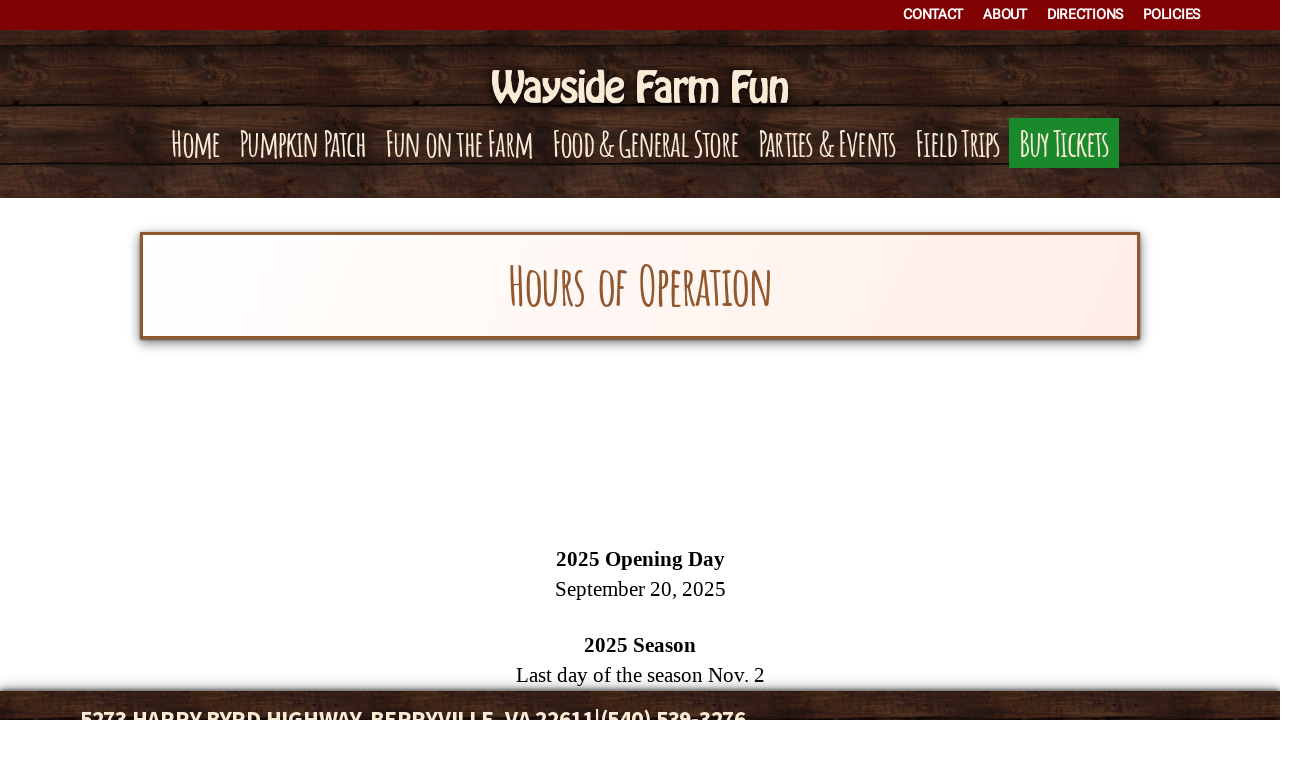

--- FILE ---
content_type: text/css
request_url: https://waysidefarmfun.com/wp-content/themes/twentytwenty-child/style.css?ver=1.0
body_size: 3309
content:
/*
Theme Name: Twenty Twenty Child
Author: the WordPress team/Farm Web Design
Description: Wayside Farm Fun Theme
Version: 1.0
License: GNU General Public License v2 or later
License URI: http://www.gnu.org/licenses/gpl-2.0.html
Text Domain: twentytwentychild
Template: twentytwenty
*/ @import url('https://fonts.googleapis.com/css2?family=Amatic+SC:wght@700&family=Source+Sans+Pro:ital,wght@0,400;0,900;1,400;1,900&family=Sue+Ellen+Francisco&display=swap');
body {
  font-family: 'Source Sans Pro', sans-serif;
}
/*.header-titles-wrapper {
  position: absolute;
  left: calc(50% - 150px);
  top: -5px;
  width: 300px;
  padding: 0;
  margin: 0;
}
body:not(.enable-search-modal) .site-logo img {
  margin: 0;
  width: 300px;
  height: 104px !important;
  max-height: none;
}
.header-inner.section-inner.mainbar {
  padding-top: 80px;
  padding-bottom: 10px;
}*/
.header-titles-wrapper {
  position: absolute;
  left: calc(50% - 200px);
  top: 40px;
  width: 400px;
  padding: 0;
  margin: 0;
  f
}
body:not(.enable-search-modal) .site-logo img {
  margin: 0 auto;
  width: 400px;
  height: auto !important;
  max-height: none;
  max-width: 80%;
}
.header-titles .site-logo {
  margin: 0;
}
.header-titles {
  margin: 0;
}
.header-titles .site-description {
  display: none;
}
.mobileonly {
  display: none !important;
}
#site-header {
  background: url(/wp-content/uploads/2020/08/WoodBackground2-scaled.jpg) top center;
  background-size: 400px auto;
}
.header-inner.section-inner.mainbar {
  padding-top: 80px;
  padding-bottom: 10px;
}
.gingham {
  width: 100%;
  background: url(/wp-content/uploads/2020/08/GinghamVector.gif) center 0px;
  background-size: 135px;
  height: 0px;
  /*height:40px;*/
  /*Outer Shadow*/
  -webkit-box-shadow: 0 2px 4px rgba(0, 0, 0, 0.45), 0 3px 12px rgba(0, 0, 0, 0.35), inset 0 7px 9px -7px rgba(0, 0, 0, 0.4), inset 0 7px 2px -7px rgba(0, 0, 0, 0.9), inset 0 7px 12px -7px rgba(0, 0, 0, 0.9), inset 0 7px 12px -7px rgba(0, 0, 0, 0.9), inset 0 7px 12px -7px rgba(0, 0, 0, 0.9);
  -moz-box-shadow: 0 2px 4px rgba(0, 0, 0, 0.45), 0 3px 12px rgba(0, 0, 0, 0.35), inset 0 7px 9px -7px rgba(0, 0, 0, 0.4), inset 0 7px 2px -7px rgba(0, 0, 0, 0.9), inset 0 7px 12px -7px rgba(0, 0, 0, 0.9), inset 0 7px 12px -7px rgba(0, 0, 0, 0.9), inset 0 7px 12px -7px rgba(0, 0, 0, 0.9);
  box-shadow: 0 2px 4px rgba(0, 0, 0, 0.45), 0 3px 12px rgba(0, 0, 0, 0.35), inset 0 7px 9px -7px rgba(0, 0, 0, 0.4), inset 0 7px 2px -7px rgba(0, 0, 0, 0.9), inset 0 7px 12px -7px rgba(0, 0, 0, 0.9), inset 0 7px 12px -7px rgba(0, 0, 0, 0.9), inset 0 7px 12px -7px rgba(0, 0, 0, 0.9);
}
/*-----Top Menu ------*/
.topmenushell {
  background: #800203;
  height: 30px;
  box-shadow: inset 0 -7px 9px -7px rgba(0, 0, 0, 0.4), inset 0 -7px 3px -7px rgba(0, 0, 0, 0.8);
}
.topmenu {
  position: relative;
  padding-top: 0;
  padding-bottom: 0;
}
.topmenu li {
  float: right;
  list-style: none;
  margin: 0;
  transition: width .5s;
  -webkit-transition: all .5s;
}
.topmenu a {
  color: #FFF;
  font-weight: bold;
  text-transform: uppercase;
  font-size: .8em;
  padding: 0 0 5px 1rem;
}
.topmenu a:hover {
  color: rgba(146, 146, 146, 1.00);
}
.uppermenuwrapper {
  width: 100%;
}
.uppermenuwrapper ul, ol {
  margin-bottom: 0;
}
/*-----Primary Menu ------*/
body:not(.overlay-header) .primary-menu > li > a {
  font-family: 'Amatic SC', cursive;
  color: antiquewhite !important;
  font-size: 2em;
  font-weight: bold;
  letter-spacing: -2px;
  word-spacing: 5px;
  padding: 0.4rem 1rem;
  margin: .25rem;
}
.header-navigation-wrapper {
  align-items: center;
  display: block;
  margin: 0 auto;
}
.primary-menu a {
  transition: width .3s;
  -webkit-transition: all .3s;
}
body:not(.overlay-header) .primary-menu > li > a:hover, .primary-menu a:hover, .primary-menu a:focus, .primary-menu .current_page_ancestor {
  text-decoration: none;
  color: rgba(255, 199, 0, 1.00) !important;
}
.primary-menu li.current-menu-item > a, .primary-menu li.current-menu-item > .link-icon-wrapper > a, .modal-menu a:focus, .modal-menu a:hover, .modal-menu li.current-menu-item > .ancestor-wrapper > a, .modal-menu li.current_page_ancestor > .ancestor-wrapper > a {
  text-decoration: none;
}
.primary-menu > li {
  margin: 0;
}
.buyticketsmenu a {
  background: #19892c;
}
body:not(.overlay-header) .primary-menu > li.buyticketsmenu a:hover {
  color: #fff !important;
  -webkit-box-shadow:
    0 1px 10px rgba(0, 0, 0, 0.85) inset, inset 0 7px 9px -7px rgba(0, 0, 0, 0.4);
  -moz-box-shadow:
    0 1px 10px rgba(0, 0, 0, 0.85) inset, inset 0 7px 9px -7px rgba(0, 0, 0, 0.4);
  box-shadow:
    0 1px 10px rgba(0, 0, 0, 0.85) inset, inset 0 7px 9px -7px rgba(0, 0, 0, 0.4);
}
/*-----Page Styles ------*/
h1, .heading-size-1, h2, .heading-size-2, h3, .heading-size-3 {
  margin: 3rem auto 3rem;
}
h1 {
  z-index: 2;
  top: -46px;
  position: relative;
  font-family: 'Amatic SC', cursive;
  text-align: center !important;
  color: #91572e !important;
  font-size: 3em;
  letter-spacing: -2px;
  word-spacing: 5px;
  border: 3px solid;
  padding: 20px 20px !important;
  display: inline-block;
  background-image: linear-gradient(115deg, #FFF, #ffeee7);
  background-size: cover;
  background-color: antiquewhite;
  -webkit-box-shadow: 0 3px 10px rgba(0, 0, 0, 0.35), 0 4px 12px rgba(0, 0, 0, 0.25), 0 1px 2px rgba(0, 0, 0, 0.5);
  -moz-box-shadow: 0 3px 10px rgba(0, 0, 0, 0.35), 0 4px 12px rgba(0, 0, 0, 0.25), 0 1px 2px rgba(0, 0, 0, 0.5);
  box-shadow: 0 3px 10px rgba(0, 0, 0, 0.35), 0 4px 12px rgba(0, 0, 0, 0.25), 0 1px 2px rgba(0, 0, 0, 0.5);
}
.home h1 {
  padding: 10px 20px 0px !important;
}
h2 {
  font-family: 'Amatic SC', cursive;
  color: #653819;
  font-size: 2.5em;
  letter-spacing: .5px;
  letter-spacing: -2px;
  word-spacing: 5px;
}
h3 {
  font-family: 'Source Sans Pro', sans-serif;
  color: #00792b;
  font-size: 1.4em;
  letter-spacing: .5px;
}
h4 {
  font-family: 'Sue Ellen Francisco', cursive;
  background-color: #00792b !important;
  color: #fff !important;
  display: block;
  text-align: center;
  padding: 20px 0 !important;
  margin: 20px 0 !important;
  font-size: 1.4em;
  letter-spacing: .5px;
  /*Outer Shadow*/
  -webkit-box-shadow: 0 2px 4px rgba(0, 0, 0, 0.45), 0 3px 12px rgba(0, 0, 0, 0.35);
  -moz-box-shadow: 0 2px 4px rgba(0, 0, 0, 0.45), 0 3px 12px rgba(0, 0, 0, 0.35);
  box-shadow: 0 2px 4px rgba(0, 0, 0, 0.45), 0 3px 12px rgba(0, 0, 0, 0.35);
  text-shadow: 0px 2px 3px rgba(0, 0, 0, 0.4), 0px 8px 13px rgba(0, 0, 0, 0.1), 0px 18px 23px rgba(0, 0, 0, 0.1);
}
h5 {
  font-size: .9em;
  margin: 5px;
  padding: 0;
  font-family: 'Source Sans Pro', sans-serif;
  font-weight: 100;
}
h5 em {
  padding: 0;
}
.subhead {
  font-size: .8em;
  opacity: .85;
  top: -10px;
  position: relative;
}
.header1box {
  text-align: center;
  padding: 7px;
  display: inline-block;
  position: relative;
  z-index: 2;
  top: -20px;
  margin: -7px auto 20px;
  background-image: linear-gradient(115deg, #FFF, #ffeee7);
  background-size: cover;
  background-color: antiquewhite;
  /*Outer Shadow*/
  -webkit-box-shadow: 0 3px 10px rgba(0, 0, 0, 0.35), 0 4px 12px rgba(0, 0, 0, 0.25), 0 1px 2px rgba(0, 0, 0, 0.5);
  -moz-box-shadow: 0 3px 10px rgba(0, 0, 0, 0.35), 0 4px 12px rgba(0, 0, 0, 0.25), 0 1px 2px rgba(0, 0, 0, 0.5);
  box-shadow: 0 3px 10px rgba(0, 0, 0, 0.35), 0 4px 12px rgba(0, 0, 0, 0.25), 0 1px 2px rgba(0, 0, 0, 0.5);
}
.ribbon {
  background: url(/wp-content/uploads/2020/08/GinghamVector.gif);
  height: 70px;
  background-size: 120px;
  width: calc(100% + 20px);
  left: -10px;
  top: -20px;
  right: -3px;
  margin: 6px -0px 0 -0px;
  position: absolute;
  -webkit-box-shadow: 0 2px 4px rgba(0, 0, 0, 0.45), 0 3px 12px rgba(0, 0, 0, 0.35), inset 0 7px 15px -7px rgba(0, 0, 0, 0.7), inset 0 7px 7px -7px rgba(0, 0, 0, 0.8);
  -moz-box-shadow: 0 2px 4px rgba(0, 0, 0, 0.45), 0 3px 12px rgba(0, 0, 0, 0.35), inset 0 7px 15px -7px rgba(0, 0, 0, 0.7), inset 0 7px 7px -7px rgba(0, 0, 0, 0.8);
  box-shadow: 0 2px 4px rgba(0, 0, 0, 0.45), 0 3px 12px rgba(0, 0, 0, 0.35);
}
a {
  text-decoration: none;
}
a.to-the-top {
  position: absolute;
  top: -35px;
  left: calc(50% - 50px);
  height: 50px;
  width: 100px;
  padding: 10px;
  font-size: .8em;
  text-align: center;
  font-weight: bold;
  text-transform: uppercase;
  color: rgba(43, 18, 2, 1.00);
  background-color: antiquewhite;
  -webkit-box-shadow: 0 -2px 4px rgba(0, 0, 0, 0.45), 0 -3px 12px rgba(0, 0, 0, 0.35), inset 0 -7px 9px -7px rgba(0, 0, 0, 0.4), inset 0 -7px 3px -7px rgba(0, 0, 0, 0.84);
  -moz-box-shadow: 0 -2px 4px rgba(0, 0, 0, 0.45), 0 -3px 12px rgba(0, 0, 0, 0.35), inset 0 -7px 9px -7px rgba(0, 0, 0, 0.4), inset 0 -7px 3px -7px rgba(0, 0, 0, 0.84);
  box-shadow: 0 -2px 4px rgba(0, 0, 0, 0.45), 0 -3px 12px rgba(0, 0, 0, 0.35), inset 0 -7px 9px -7px rgba(0, 0, 0, 0.4), inset 0 -7px 3px -7px rgba(0, 0, 0, 0.84);
  border: 50% 50% 0px 0px;
  border-radius: 50% 50% 0px 0px;
  transition: width .3s;
  -webkit-transition: all .3s;
}
.footer-top-hidden #site-footer {
  margin-top: 0;
}
#site-footer .to-the-top a:focus, #site-footer .to-the-top a:hover {
  text-decoration: none;
  padding-bottom: 10px;
  top: -45px;
  height: 60px;
}
footer {
  background: url(/wp-content/uploads/2020/08/WoodBackground2-scaled.jpg) top center;
  background-size: 400px auto;
  position: relative;
  z-index: 10;
  /*Outer Shadow*/
  -webkit-box-shadow: 0 -2px 4px rgba(0, 0, 0, 0.45), 0 -3px 12px rgba(0, 0, 0, 0.35);
  -moz-box-shadow: 0 -2px 4px rgba(0, 0, 0, 0.45), 0 -3px 12px rgba(0, 0, 0, 0.35);
  box-shadow: 0 -2px 4px rgba(0, 0, 0, 0.45), 0 -3px 12px rgba(0, 0, 0, 0.35);
}
#site-footer {
  font-size: 1.8rem;
  padding: 0;
}
footer .address, footer .phone {
  text-transform: uppercase;
  color: antiquewhite;
  font-family: 'Source Sans Pro', sans-serif !important;
  letter-spacing: .5px;
  font-weight: bold;
  text-align: center;
  width: calc(67% - 2px);
  border-right: 2px solid antiquewhite;
  float: left;
  margin: 20px 0;
  font-size: 1.3em;
}
footer .phone {
  width: 33.3%;
  border-right: 0px;
}
.borderbottom {
  border-bottom: 2px solid antiquewhite;
  margin-bottom: 40px;
}
footer .section-inner {
  position: relative;
}
.footerhours {
  background-color: antiquewhite;
  color: #653819;
  padding: 10px 15px;
  width: calc(40% - 30px);
  min-height: 198px;
  display: flex;
  justify-content: center;
  flex-direction: column;
  position: absolute;
  top: 0;
  left: 29%;
  /*Outer Shadow*/
  -webkit-box-shadow: 0 2px 4px rgba(0, 0, 0, 0.45), 0 3px 12px rgba(0, 0, 0, 0.35);
  -moz-box-shadow: 0 2px 4px rgba(0, 0, 0, 0.45), 0 3px 12px rgba(0, 0, 0, 0.35);
  box-shadow: 0 2px 4px rgba(0, 0, 0, 0.45), 0 3px 12px rgba(0, 0, 0, 0.35);
}
.footerlogo {
  color: antiquewhite;
  padding: 0px 15px;
  width: calc(35% - 30px);
  min-height: 125px;
  display: flex;
  justify-content: center;
  flex-direction: column;
  position: absolute;
  top: 0;
  right: 0;
}
.footerlogo img {
  width: 100%;
  height: auto;
}
.footerhours h2 {
  text-align: center;
  font-family: 'Source Sans Pro', sans-serif !important;
  font-size: 1.5em;
  margin: 0;
}
.footerhours p {
  line-height: 1.5;
  margin: .5em 0;
  font-size: .8em;
}
.footerbuttons {
  float: right;
  width: 25%;
  position: relative;
  top: 0;
  left: 0;
}
.footerbuttons a {
  display: block;
  width: 100%;
  text-align: center;
  padding: 15px 10px;
  font-family: 'Source Sans Pro', sans-serif !important;
  letter-spacing: .5px;
  margin-bottom: 20px;
  background-color: antiquewhite;
  color: #653819;
  float: left;
  font-weight: bold;
  text-transform: uppercase;
  text-decoration: none !important;
  /*Outer Shadow*/
  -webkit-box-shadow: 0 2px 4px rgba(0, 0, 0, 0.45), 0 3px 12px rgba(0, 0, 0, 0.35);
  -moz-box-shadow: 0 2px 4px rgba(0, 0, 0, 0.45), 0 3px 12px rgba(0, 0, 0, 0.35);
  box-shadow: 0 2px 4px rgba(0, 0, 0, 0.45), 0 3px 12px rgba(0, 0, 0, 0.35);
}
.footer-credits {
  position: relative;
  display: block;
  text-align: center;
  width: 100%;
  background: #210c04;
  margin: 1.3rem 0 0;
  padding: 10px 0;
  font-size: .8em;
  color: #faebd7;
  box-shadow: inset 0 7px 9px -7px rgba(0, 0, 0, 0.4), inset 0 7px 3px -7px rgba(0, 0, 0, 0.8);
}
.facebook, .twitter {
  position: absolute;
  width: 100px;
  top: 0;
  left: 10px;
  background: url(/wp-content/uploads/2020/08/Facebook.png) #4267b2 no-repeat center center;
  background-size: 80px auto;
  height: 40px;
  transition: width .2s;
  -webkit-transition: all .2s;
  /*Outer Shadow*/
  -webkit-box-shadow: 0 2px 4px rgba(0, 0, 0, 0.45), 0 3px 12px rgba(0, 0, 0, 0.35), inset 0 7px 9px -7px rgba(0, 0, 0, 0.4), inset 0 7px 2px -7px rgba(0, 0, 0, 0.9);
  -moz-box-shadow: 0 2px 4px rgba(0, 0, 0, 0.45), 0 3px 12px rgba(0, 0, 0, 0.35), inset 0 7px 9px -7px rgba(0, 0, 0, 0.4), inset 0 7px 2px -7px rgba(0, 0, 0, 0.9);
  box-shadow: 0 2px 4px rgba(0, 0, 0, 0.45), 0 3px 12px rgba(0, 0, 0, 0.35), inset 0 7px 9px -7px rgba(0, 0, 0, 0.4), inset 0 7px 2px -7px rgba(0, 0, 0, 0.9);
}
.twitter {
  background: url(/wp-content/uploads/2020/08/Twitter.png) #1da1f2 no-repeat center center;
  background-size: 80px auto;
  left: 115px;
}
.facebook:hover, .twitter:hover {
  height: 40px;
  padding: 0px;
  -webkit-box-shadow:
    0 1px 10px rgba(0, 0, 0, 0.85) inset, inset 0 7px 9px -7px rgba(0, 0, 0, 0.4);
  -moz-box-shadow:
    0 1px 10px rgba(0, 0, 0, 0.85) inset, inset 0 7px 9px -7px rgba(0, 0, 0, 0.4);
  box-shadow:
    0 1px 10px rgba(0, 0, 0, 0.85) inset, inset 0 7px 9px -7px rgba(0, 0, 0, 0.4);
}
.fb-icon {
  position: absolute;
  top: 0;
  left: -165px;
  height: 60px;
  background: url(https://wegmeyerfarms.com/wp-content/uploads/2020/05/FB2.png) #15316b no-repeat center center;
  background-size: 70%;
  padding: 0;
  width: 165px;
  display: flex;
  justify-content: center;
  flex-direction: column;
  text-align: center;
  transition: width .5s;
  -webkit-transition: all .5s;
  /*Outer Shadow*/
  -webkit-box-shadow: 0 2px 4px rgba(0, 0, 0, 0.45), 0 3px 12px rgba(0, 0, 0, 0.35);
  -moz-box-shadow: 0 2px 4px rgba(0, 0, 0, 0.45), 0 3px 12px rgba(0, 0, 0, 0.35);
  box-shadow: 0 2px 4px rgba(0, 0, 0, 0.45), 0 3px 12px rgba(0, 0, 0, 0.35);
}
.facebook:hover .fb-icon {
  background-size: 75%;
  width: 200px;
  left: -200px;
}
.creatorcredit {
  text-align: center;
  width: 100%;
  background: #210c04;
  font-size: .7em;
  color: #faebd7;
  margin-bottom: 0;
}
.creatorcredit a {
  color: #faebd7;
}
section {
  padding: 0rem 0;
}
/*----Home Page-----*/
.woodbackgroundsection {
  position: relative;
  background: url("/wp-content/uploads/2020/08/WoodBackgroundTopper2.jpg"), url("../../../-Images/-Structure/WoodBackgroundBottom3.jpg"), url("/wp-content/uploads/2020/08/WoodBackground2-scaled.jpg");
  background-position: top center, bottom center, top center;
  background-repeat: repeat-x, repeat-x, repeat;
  background-size: 400px auto, 800px auto, 400px auto;
}
.woodbackgroundsection .elementor-container {
  position: relative;
  z-index: 3;
}
.greenbackground {
  position: absolute;
  top: 50%;
  height: 50%;
  width: 100%;
  z-index: 1;
  background: url("/wp-content/uploads/2020/08/WoodBackgroundBottom2-scaled.jpg"), url("../../../-Images/-Structure/GreenWoodBackgroundTopper.png"), url("/wp-content/uploads/2020/08/GreenWoodBackgroundVertical-scaled.jpg");
  background-position: center calc(100% + 5px), top center, bottom center;
  background-size: 800px auto, 400px auto, 800px auto;
  background-repeat: repeat-x, repeat-x, repeat;
}
.whiteblock {
  background: #fff;
  /*Outer Shadow*/
  -webkit-box-shadow: 0 2px 4px rgba(0, 0, 0, 0.45), 0 3px 12px rgba(0, 0, 0, 0.35);
  -moz-box-shadow: 0 2px 4px rgba(0, 0, 0, 0.45), 0 3px 12px rgba(0, 0, 0, 0.35);
  box-shadow: 0 2px 4px rgba(0, 0, 0, 0.45), 0 3px 12px rgba(0, 0, 0, 0.35);
}
.ActivityHeader {
  background: url("/wp-content/uploads/2020/08/WoodBackground2-scaled.jpg") top center;
  background-size: 400px auto;
  color: #fff !important;
  font-size: 2em;
  padding-bottom: 30px;
}
/*-----FooEvents & WooCommerce--------*/
.woocommerce-breadcrumb, section.related.products {
  display: none;
}
ul.tabs.wc-tabs {
  display: none;
}
h1.product_title.entry-title {
  font-family: 'Amatic SC', cursive;
  color: #653819;
  font-size: 2em;
  letter-spacing: .5px;
  letter-spacing: -2px;
  word-spacing: 5px;
  border: 0;
  background: none;
  display: block;
  /*No Outer Shadow*/
  -webkit-box-shadow: none;
  -moz-box-shadow: none;
  box-shadow: none;
}
.fc-toolbar h2 {
  font-size: 3.5em !important;
}
.fc-event {
  font-size: 1.2em;
}
.fc-day-grid-event .fc-time {
  display: none;
}
.product_meta {
  display: none;
}
.woocommerce-tabs ul li.active a {
  color: #19892c;
  box-shadow: 0 2px 0 #19892c;
}
.fc-basic-view .fc-body .fc-row {
  min-height: 5em;
  height: auto !important;
}
.fc-view-container *, .fc-view-container *:before, .fc-view-container *:after {
  height: auto !important;
}
.fc-toolbar .fc-left {
  float: none;
}
.fc .fc-toolbar > * > * {
  float: none;
}
.fc-toolbar.fc-header-toolbar {
  display: none;
}
.fc-toolbar.fc-header-toolbar:first-child {
  display: block;
}
.fc-view-container:nth-child(4) {
  display: none;
}
table.variations {
    border: 0px !important;
    border-color: #dbdbdb00 !important;
}
@media only screen and (min-width: 0px) and (max-width: 767px) {
  footer .address, footer .phone, .footerhours, .footerlogo, .footerbuttons {
    float: none;
    width: 95%;
    margin: 10px 2.5%;
    position: relative;
    left: 0;
  }
  footer .address, footer .phone {
    font-size: .9em;
    text-align: center;
    padding: 30px 0;
    border: 0;
  }
  footer .phone {
    margin: -60px 0 0 0;
  }
  .footerlogo {
    margin-top: 20px;
  }
  body:not(.enable-search-modal) .site-logo img {
    margin: 0 auto;
    width: 400px;
    height: auto !important;
    max-height: none;
    max-width: 60%;
  }
  #site-footer .section-inner {
    display: block;
    width: 100%;
  }
  .facebook, .twitter {
    width: 50%;
    position: absolute;
    top: -30px;
    left: 0;
    height: 70px
  }
  .twitter {
    left: 50%;
  }
  .facebook:hover, .twitter:hover {
    height: 70px
  }
  .footer-credits {
    padding-top: 65px;
  }h1.product_title.entry-title {
    margin-top: 20px;
    padding-bottom: 0px !important;
    margin-bottom: 0px !important;
}.price {
    text-align: center;
    font-size: 1.2em;
}
.summary.entry-summary {
    overflow: hidden;
}.entry-content > *:not(.alignwide):not(.alignfull):not(.alignleft):not(.alignright):not(.is-style-wide) {
    margin: 10px auto;
}
}
@media only screen and (min-width: 850px) and (max-width: 1150px) {}
@media only screen and (min-width: 0px) and (max-width: 1000px) {
  h1, h2, h3, h4 {
    text-align: center;
  }
  h1 {
    font-size: 2.4em;
  }
  .uppermenuwrapper ul, ol {
    display: none;
  }
  .header-titles-wrapper {
    left: 10px;
    width: calc(100% - 10px);
  }
  body:not(.overlay-header) #site-header .toggle, body:not(.overlay-header) .toggle-inner .toggle-text {
    color: antiquewhite !important;
  }
  body:not(.overlay-header) .toggle-inner .toggle-text {
    font-size: 1em;
    font-weight: bold;
    text-transform: uppercase;
  }
  button.toggle.nav-toggle.mobile-nav-toggle {
    top: 33px;
  }
  .mobileonly {
    display: block !important;
  }
  .modal-menu a {
    color: antiquewhite !important;
  }
  .menu-modal .toggle {
    color: antiquewhite !important;
    font-weight: bold;
  }
  .menu-modal-inner {
    background-image: linear-gradient(180deg, #3e271dad, #2d1104b8), url(/wp-content/uploads/2020/08/WoodBackground2-scaled.jpg);
    background-position: top center;
    background-size: 400px auto;
  }
  .modal-menu a:focus, .modal-menu a:hover, .modal-menu li.current-menu-item > .ancestor-wrapper > a, .modal-menu li.current_page_ancestor > .ancestor-wrapper > a {
    text-decoration: none;
  }
  .modal-menu a:hover {
    background-color: rgba(255, 219, 0, 1.00);
    color: #000 !important;
  }
  .modal-menu > li > a, .modal-menu > li > .ancestor-wrapper > a {
    font-size: 2rem;
    padding: 1.5rem 1rem;
    text-align: center;
  }
  a.elementor-button-link.elementor-button {
    display: block;
  }
}
@media only screen and (min-width: 0px) and (max-width: 850px) {}
@media only screen and (min-width: 767px) and (max-width: 850px) {}
@media only screen and (min-width: 700px) and (max-width: 767px) {}
@media only screen and (min-width: 0px) and (max-width: 700px) {}

--- FILE ---
content_type: text/css
request_url: https://waysidefarmfun.com/wp-content/uploads/elementor/css/post-54.css?ver=1768962850
body_size: 66
content:
.elementor-kit-54{--e-global-color-primary:#91572E;--e-global-color-secondary:#54595F;--e-global-color-text:#5D5D5D;--e-global-color-accent:#0E6F39;--e-global-color-9a084f6:#6EC1E4;--e-global-color-718c5a50:#7A7A7A;--e-global-color-4bf0dd60:#61CE70;--e-global-color-69065e3f:#4054B2;--e-global-color-129f56eb:#23A455;--e-global-color-7ae2580d:#000;--e-global-color-2d8492f8:#FFF;--e-global-color-5469333:#FAEBD7;--e-global-color-1aa7d41:#653819;--e-global-typography-primary-font-family:"Amatic SC";--e-global-typography-primary-font-weight:900;--e-global-typography-secondary-font-family:"Amatic SC";--e-global-typography-secondary-font-weight:900;--e-global-typography-text-font-family:"Source Sans Pro";--e-global-typography-text-font-weight:400;--e-global-typography-accent-font-family:"Amatic SC";--e-global-typography-accent-font-weight:bold;}.elementor-kit-54 e-page-transition{background-color:#FFBC7D;}.elementor-section.elementor-section-boxed > .elementor-container{max-width:1140px;}.e-con{--container-max-width:1140px;}.elementor-widget:not(:last-child){margin-block-end:20px;}.elementor-element{--widgets-spacing:20px 20px;--widgets-spacing-row:20px;--widgets-spacing-column:20px;}{}h1.entry-title{display:var(--page-title-display);}@media(max-width:1024px){.elementor-section.elementor-section-boxed > .elementor-container{max-width:1024px;}.e-con{--container-max-width:1024px;}}@media(max-width:767px){.elementor-section.elementor-section-boxed > .elementor-container{max-width:767px;}.e-con{--container-max-width:767px;}}

--- FILE ---
content_type: text/css
request_url: https://waysidefarmfun.com/wp-content/uploads/elementor/css/post-9468.css?ver=1768962851
body_size: 1271
content:
.elementor-widget-section .eael-protected-content-message{font-family:var( --e-global-typography-secondary-font-family ), Sans-serif;font-weight:var( --e-global-typography-secondary-font-weight );}.elementor-widget-section .protected-content-error-msg{font-family:var( --e-global-typography-secondary-font-family ), Sans-serif;font-weight:var( --e-global-typography-secondary-font-weight );}.elementor-9468 .elementor-element.elementor-element-1152ccfb > .elementor-container > .elementor-column > .elementor-widget-wrap{align-content:center;align-items:center;}.elementor-9468 .elementor-element.elementor-element-1152ccfb > .elementor-container{min-height:571px;}.elementor-9468 .elementor-element.elementor-element-bf628af:not(.elementor-motion-effects-element-type-background) > .elementor-widget-wrap, .elementor-9468 .elementor-element.elementor-element-bf628af > .elementor-widget-wrap > .elementor-motion-effects-container > .elementor-motion-effects-layer{background-image:url("https://waysidefarmfun.com/wp-content/uploads/2020/08/WoodBackground2-scaled.jpg");background-repeat:no-repeat;background-size:cover;}.elementor-bc-flex-widget .elementor-9468 .elementor-element.elementor-element-bf628af.elementor-column .elementor-widget-wrap{align-items:center;}.elementor-9468 .elementor-element.elementor-element-bf628af.elementor-column.elementor-element[data-element_type="column"] > .elementor-widget-wrap.elementor-element-populated{align-content:center;align-items:center;}.elementor-9468 .elementor-element.elementor-element-bf628af > .elementor-element-populated{box-shadow:3px 5px 5px 0px rgba(0,0,0,0.5);transition:background 0.3s, border 0.3s, border-radius 0.3s, box-shadow 0.3s;padding:0px 0px 0px 0px;}.elementor-9468 .elementor-element.elementor-element-bf628af > .elementor-element-populated > .elementor-background-overlay{transition:background 0.3s, border-radius 0.3s, opacity 0.3s;}.elementor-widget-heading .eael-protected-content-message{font-family:var( --e-global-typography-secondary-font-family ), Sans-serif;font-weight:var( --e-global-typography-secondary-font-weight );}.elementor-widget-heading .protected-content-error-msg{font-family:var( --e-global-typography-secondary-font-family ), Sans-serif;font-weight:var( --e-global-typography-secondary-font-weight );}.elementor-widget-heading .elementor-heading-title{font-family:var( --e-global-typography-primary-font-family ), Sans-serif;font-weight:var( --e-global-typography-primary-font-weight );color:var( --e-global-color-primary );}.elementor-9468 .elementor-element.elementor-element-6029a950{width:auto;max-width:auto;z-index:3;text-align:center;}.elementor-9468 .elementor-element.elementor-element-6029a950 > .elementor-widget-container{background-color:#FFFDF5;margin:-60px 0px -30px 0px;padding:10px 15px 10px 15px;border-style:solid;border-color:#634403;}.elementor-9468 .elementor-element.elementor-element-6029a950 .elementor-heading-title{font-family:"Amatic SC", Sans-serif;font-size:3em;font-weight:bold;color:#574000;}.elementor-9468 .elementor-element.elementor-element-1850c4:not(.elementor-motion-effects-element-type-background) > .elementor-widget-wrap, .elementor-9468 .elementor-element.elementor-element-1850c4 > .elementor-widget-wrap > .elementor-motion-effects-container > .elementor-motion-effects-layer{background-image:url("https://waysidefarmfun.com/wp-content/uploads/2020/09/GinghamVector.gif");background-position:center center;background-repeat:repeat-x;background-size:141px auto;}.elementor-9468 .elementor-element.elementor-element-1850c4 > .elementor-element-populated{transition:background 0.3s, border 0.3s, border-radius 0.3s, box-shadow 0.3s;}.elementor-9468 .elementor-element.elementor-element-1850c4 > .elementor-element-populated > .elementor-background-overlay{transition:background 0.3s, border-radius 0.3s, opacity 0.3s;}.elementor-9468 .elementor-element.elementor-element-1850c4{z-index:0;}.elementor-9468 .elementor-element.elementor-element-1acc228c:not(.elementor-motion-effects-element-type-background), .elementor-9468 .elementor-element.elementor-element-1acc228c > .elementor-motion-effects-container > .elementor-motion-effects-layer{background-color:rgba(255, 255, 255, 0.76);}.elementor-9468 .elementor-element.elementor-element-1acc228c{transition:background 0.3s, border 0.3s, border-radius 0.3s, box-shadow 0.3s;margin-top:40px;margin-bottom:-40px;padding:20px 20px 20px 20px;}.elementor-9468 .elementor-element.elementor-element-1acc228c > .elementor-background-overlay{transition:background 0.3s, border-radius 0.3s, opacity 0.3s;}.elementor-widget-form .eael-protected-content-message{font-family:var( --e-global-typography-secondary-font-family ), Sans-serif;font-weight:var( --e-global-typography-secondary-font-weight );}.elementor-widget-form .protected-content-error-msg{font-family:var( --e-global-typography-secondary-font-family ), Sans-serif;font-weight:var( --e-global-typography-secondary-font-weight );}.elementor-widget-form .elementor-field-group > label, .elementor-widget-form .elementor-field-subgroup label{color:var( --e-global-color-text );}.elementor-widget-form .elementor-field-group > label{font-family:var( --e-global-typography-text-font-family ), Sans-serif;font-weight:var( --e-global-typography-text-font-weight );}.elementor-widget-form .elementor-field-type-html{color:var( --e-global-color-text );font-family:var( --e-global-typography-text-font-family ), Sans-serif;font-weight:var( --e-global-typography-text-font-weight );}.elementor-widget-form .elementor-field-group .elementor-field{color:var( --e-global-color-text );}.elementor-widget-form .elementor-field-group .elementor-field, .elementor-widget-form .elementor-field-subgroup label{font-family:var( --e-global-typography-text-font-family ), Sans-serif;font-weight:var( --e-global-typography-text-font-weight );}.elementor-widget-form .elementor-button{font-family:var( --e-global-typography-accent-font-family ), Sans-serif;font-weight:var( --e-global-typography-accent-font-weight );}.elementor-widget-form .e-form__buttons__wrapper__button-next{background-color:var( --e-global-color-accent );}.elementor-widget-form .elementor-button[type="submit"]{background-color:var( --e-global-color-accent );}.elementor-widget-form .e-form__buttons__wrapper__button-previous{background-color:var( --e-global-color-accent );}.elementor-widget-form .elementor-message{font-family:var( --e-global-typography-text-font-family ), Sans-serif;font-weight:var( --e-global-typography-text-font-weight );}.elementor-widget-form .e-form__indicators__indicator, .elementor-widget-form .e-form__indicators__indicator__label{font-family:var( --e-global-typography-accent-font-family ), Sans-serif;font-weight:var( --e-global-typography-accent-font-weight );}.elementor-widget-form{--e-form-steps-indicator-inactive-primary-color:var( --e-global-color-text );--e-form-steps-indicator-active-primary-color:var( --e-global-color-accent );--e-form-steps-indicator-completed-primary-color:var( --e-global-color-accent );--e-form-steps-indicator-progress-color:var( --e-global-color-accent );--e-form-steps-indicator-progress-background-color:var( --e-global-color-text );--e-form-steps-indicator-progress-meter-color:var( --e-global-color-text );}.elementor-widget-form .e-form__indicators__indicator__progress__meter{font-family:var( --e-global-typography-accent-font-family ), Sans-serif;font-weight:var( --e-global-typography-accent-font-weight );}.elementor-9468 .elementor-element.elementor-element-149b9fea .elementor-field-group{padding-right:calc( 10px/2 );padding-left:calc( 10px/2 );margin-bottom:10px;}.elementor-9468 .elementor-element.elementor-element-149b9fea .elementor-form-fields-wrapper{margin-left:calc( -10px/2 );margin-right:calc( -10px/2 );margin-bottom:-10px;}.elementor-9468 .elementor-element.elementor-element-149b9fea .elementor-field-group.recaptcha_v3-bottomleft, .elementor-9468 .elementor-element.elementor-element-149b9fea .elementor-field-group.recaptcha_v3-bottomright{margin-bottom:0;}body.rtl .elementor-9468 .elementor-element.elementor-element-149b9fea .elementor-labels-inline .elementor-field-group > label{padding-left:0px;}body:not(.rtl) .elementor-9468 .elementor-element.elementor-element-149b9fea .elementor-labels-inline .elementor-field-group > label{padding-right:0px;}body .elementor-9468 .elementor-element.elementor-element-149b9fea .elementor-labels-above .elementor-field-group > label{padding-bottom:0px;}.elementor-9468 .elementor-element.elementor-element-149b9fea .elementor-field-group > label, .elementor-9468 .elementor-element.elementor-element-149b9fea .elementor-field-subgroup label{color:#060606;}.elementor-9468 .elementor-element.elementor-element-149b9fea .elementor-field-type-html{padding-bottom:0px;}.elementor-9468 .elementor-element.elementor-element-149b9fea .elementor-field-group .elementor-field:not(.elementor-select-wrapper){background-color:#ffffff;}.elementor-9468 .elementor-element.elementor-element-149b9fea .elementor-field-group .elementor-select-wrapper select{background-color:#ffffff;}.elementor-9468 .elementor-element.elementor-element-149b9fea .elementor-button{font-family:"Amatic SC", Sans-serif;font-size:2.5em;font-weight:bold;padding:15px 15px 15px 15px;}.elementor-9468 .elementor-element.elementor-element-149b9fea .e-form__buttons__wrapper__button-next{color:#ffffff;}.elementor-9468 .elementor-element.elementor-element-149b9fea .elementor-button[type="submit"]{color:#ffffff;}.elementor-9468 .elementor-element.elementor-element-149b9fea .elementor-button[type="submit"] svg *{fill:#ffffff;}.elementor-9468 .elementor-element.elementor-element-149b9fea .e-form__buttons__wrapper__button-previous{color:#ffffff;}.elementor-9468 .elementor-element.elementor-element-149b9fea .e-form__buttons__wrapper__button-next:hover{color:#ffffff;}.elementor-9468 .elementor-element.elementor-element-149b9fea .elementor-button[type="submit"]:hover{color:#ffffff;}.elementor-9468 .elementor-element.elementor-element-149b9fea .elementor-button[type="submit"]:hover svg *{fill:#ffffff;}.elementor-9468 .elementor-element.elementor-element-149b9fea .e-form__buttons__wrapper__button-previous:hover{color:#ffffff;}.elementor-9468 .elementor-element.elementor-element-149b9fea{--e-form-steps-indicators-spacing:20px;--e-form-steps-indicator-padding:30px;--e-form-steps-indicator-inactive-secondary-color:#ffffff;--e-form-steps-indicator-active-secondary-color:#ffffff;--e-form-steps-indicator-completed-secondary-color:#ffffff;--e-form-steps-divider-width:1px;--e-form-steps-divider-gap:10px;}#elementor-popup-modal-9468 .dialog-widget-content{animation-duration:0.5s;background-color:#02010100;box-shadow:0px 5px 14px 4px rgba(0, 0, 0, 0.79);}#elementor-popup-modal-9468{background-color:rgba(0,0,0,.8);justify-content:center;align-items:center;pointer-events:all;}#elementor-popup-modal-9468 .dialog-message{width:550px;height:auto;}#elementor-popup-modal-9468 .dialog-close-button{display:flex;top:0px;font-size:27px;}body:not(.rtl) #elementor-popup-modal-9468 .dialog-close-button{right:-30px;}body.rtl #elementor-popup-modal-9468 .dialog-close-button{left:-30px;}#elementor-popup-modal-9468 .dialog-close-button i{color:#FFFFFF;}#elementor-popup-modal-9468 .dialog-close-button svg{fill:#FFFFFF;}@media(max-width:767px){.elementor-9468 .elementor-element.elementor-element-1152ccfb > .elementor-container{min-height:817px;}.elementor-9468 .elementor-element.elementor-element-bf628af > .elementor-element-populated{padding:0px 0px 0px 0px;}.elementor-9468 .elementor-element.elementor-element-6029a950 .elementor-heading-title{font-size:2em;}#elementor-popup-modal-9468 .dialog-message{width:90vw;}body:not(.rtl) #elementor-popup-modal-9468 .dialog-close-button{right:0.5%;}body.rtl #elementor-popup-modal-9468 .dialog-close-button{left:0.5%;}#elementor-popup-modal-9468 .dialog-close-button{font-size:22px;}}/* Start custom CSS for heading, class: .elementor-element-6029a950 */.elementor-9468 .elementor-element.elementor-element-6029a950 {margin:0 auto;}/* End custom CSS */
/* Start custom CSS for column, class: .elementor-element-1850c4 */.elementor-9468 .elementor-element.elementor-element-1850c4 {height: 70px;
position: absolute;
top: -50px;)/* End custom CSS */
/* Start custom CSS */#elementor-popup-modal-9468 {overflow: none !important;}/* End custom CSS */

--- FILE ---
content_type: text/css
request_url: https://waysidefarmfun.com/wp-content/uploads/elementor/css/post-9506.css?ver=1768962851
body_size: 772
content:
.elementor-widget-container .eael-protected-content-message{font-family:var( --e-global-typography-secondary-font-family ), Sans-serif;font-weight:var( --e-global-typography-secondary-font-weight );}.elementor-widget-container .protected-content-error-msg{font-family:var( --e-global-typography-secondary-font-family ), Sans-serif;font-weight:var( --e-global-typography-secondary-font-weight );}.elementor-9506 .elementor-element.elementor-element-9467ec1{--display:flex;--gap:0px 0px;--row-gap:0px;--column-gap:0px;--padding-top:0px;--padding-bottom:0px;--padding-left:0px;--padding-right:0px;}.elementor-9506 .elementor-element.elementor-element-743913e{--display:flex;--padding-top:0px;--padding-bottom:0px;--padding-left:0px;--padding-right:0px;}.elementor-9506 .elementor-element.elementor-element-743913e:not(.elementor-motion-effects-element-type-background), .elementor-9506 .elementor-element.elementor-element-743913e > .elementor-motion-effects-container > .elementor-motion-effects-layer{background-color:#800203;}.elementor-widget-nav-menu .eael-protected-content-message{font-family:var( --e-global-typography-secondary-font-family ), Sans-serif;font-weight:var( --e-global-typography-secondary-font-weight );}.elementor-widget-nav-menu .protected-content-error-msg{font-family:var( --e-global-typography-secondary-font-family ), Sans-serif;font-weight:var( --e-global-typography-secondary-font-weight );}.elementor-widget-nav-menu .elementor-nav-menu .elementor-item{font-family:var( --e-global-typography-primary-font-family ), Sans-serif;font-weight:var( --e-global-typography-primary-font-weight );}.elementor-widget-nav-menu .elementor-nav-menu--main .elementor-item{color:var( --e-global-color-text );fill:var( --e-global-color-text );}.elementor-widget-nav-menu .elementor-nav-menu--main .elementor-item:hover,
					.elementor-widget-nav-menu .elementor-nav-menu--main .elementor-item.elementor-item-active,
					.elementor-widget-nav-menu .elementor-nav-menu--main .elementor-item.highlighted,
					.elementor-widget-nav-menu .elementor-nav-menu--main .elementor-item:focus{color:var( --e-global-color-accent );fill:var( --e-global-color-accent );}.elementor-widget-nav-menu .elementor-nav-menu--main:not(.e--pointer-framed) .elementor-item:before,
					.elementor-widget-nav-menu .elementor-nav-menu--main:not(.e--pointer-framed) .elementor-item:after{background-color:var( --e-global-color-accent );}.elementor-widget-nav-menu .e--pointer-framed .elementor-item:before,
					.elementor-widget-nav-menu .e--pointer-framed .elementor-item:after{border-color:var( --e-global-color-accent );}.elementor-widget-nav-menu{--e-nav-menu-divider-color:var( --e-global-color-text );}.elementor-widget-nav-menu .elementor-nav-menu--dropdown .elementor-item, .elementor-widget-nav-menu .elementor-nav-menu--dropdown  .elementor-sub-item{font-family:var( --e-global-typography-accent-font-family ), Sans-serif;font-weight:var( --e-global-typography-accent-font-weight );}.elementor-9506 .elementor-element.elementor-element-1aee25f.elementor-element{--align-self:flex-end;}.elementor-9506 .elementor-element.elementor-element-1aee25f .elementor-menu-toggle{margin:0 auto;}.elementor-9506 .elementor-element.elementor-element-1aee25f .elementor-nav-menu .elementor-item{font-family:"Roboto Flex", Sans-serif;font-size:0.8em;font-weight:900;text-transform:uppercase;}.elementor-9506 .elementor-element.elementor-element-1aee25f .elementor-nav-menu--main .elementor-item{color:#FFFFFF;fill:#FFFFFF;padding-left:10px;padding-right:10px;padding-top:5px;padding-bottom:5px;}.elementor-9506 .elementor-element.elementor-element-1aee25f .elementor-nav-menu--main .elementor-item:hover,
					.elementor-9506 .elementor-element.elementor-element-1aee25f .elementor-nav-menu--main .elementor-item.elementor-item-active,
					.elementor-9506 .elementor-element.elementor-element-1aee25f .elementor-nav-menu--main .elementor-item.highlighted,
					.elementor-9506 .elementor-element.elementor-element-1aee25f .elementor-nav-menu--main .elementor-item:focus{color:#fff;}.elementor-9506 .elementor-element.elementor-element-1aee25f .elementor-nav-menu--main:not(.e--pointer-framed) .elementor-item:before,
					.elementor-9506 .elementor-element.elementor-element-1aee25f .elementor-nav-menu--main:not(.e--pointer-framed) .elementor-item:after{background-color:#580001;}.elementor-9506 .elementor-element.elementor-element-1aee25f .e--pointer-framed .elementor-item:before,
					.elementor-9506 .elementor-element.elementor-element-1aee25f .e--pointer-framed .elementor-item:after{border-color:#580001;}.elementor-9506 .elementor-element.elementor-element-d2190d7{--display:flex;--min-height:168px;--justify-content:center;--gap:10px 10px;--row-gap:10px;--column-gap:10px;}.elementor-9506 .elementor-element.elementor-element-d2190d7:not(.elementor-motion-effects-element-type-background), .elementor-9506 .elementor-element.elementor-element-d2190d7 > .elementor-motion-effects-container > .elementor-motion-effects-layer{background-image:url("https://waysidefarmfun.com/wp-content/uploads/2020/08/WoodBackground2-scaled.jpg");background-size:400px auto;}.elementor-widget-theme-site-logo .eael-protected-content-message{font-family:var( --e-global-typography-secondary-font-family ), Sans-serif;font-weight:var( --e-global-typography-secondary-font-weight );}.elementor-widget-theme-site-logo .protected-content-error-msg{font-family:var( --e-global-typography-secondary-font-family ), Sans-serif;font-weight:var( --e-global-typography-secondary-font-weight );}.elementor-widget-theme-site-logo .widget-image-caption{color:var( --e-global-color-text );font-family:var( --e-global-typography-text-font-family ), Sans-serif;font-weight:var( --e-global-typography-text-font-weight );}.elementor-9506 .elementor-element.elementor-element-1d50fba img{width:400px;max-width:80%;}.elementor-9506 .elementor-element.elementor-element-5134a93 .elementor-menu-toggle{margin-left:auto;}.elementor-9506 .elementor-element.elementor-element-5134a93 .elementor-nav-menu .elementor-item{font-family:"Amatic SC", Sans-serif;font-size:2em;font-weight:700;letter-spacing:-1.8px;}.elementor-9506 .elementor-element.elementor-element-5134a93 .elementor-nav-menu--main .elementor-item{color:var( --e-global-color-5469333 );fill:var( --e-global-color-5469333 );padding-left:10px;padding-right:10px;padding-top:15px;padding-bottom:15px;}.elementor-9506 .elementor-element.elementor-element-5134a93 .elementor-nav-menu--main .elementor-item:hover,
					.elementor-9506 .elementor-element.elementor-element-5134a93 .elementor-nav-menu--main .elementor-item.elementor-item-active,
					.elementor-9506 .elementor-element.elementor-element-5134a93 .elementor-nav-menu--main .elementor-item.highlighted,
					.elementor-9506 .elementor-element.elementor-element-5134a93 .elementor-nav-menu--main .elementor-item:focus{color:#FFC008;}.elementor-9506 .elementor-element.elementor-element-5134a93 .elementor-nav-menu--main:not(.e--pointer-framed) .elementor-item:before,
					.elementor-9506 .elementor-element.elementor-element-5134a93 .elementor-nav-menu--main:not(.e--pointer-framed) .elementor-item:after{background-color:#0E6F3900;}.elementor-9506 .elementor-element.elementor-element-5134a93 .e--pointer-framed .elementor-item:before,
					.elementor-9506 .elementor-element.elementor-element-5134a93 .e--pointer-framed .elementor-item:after{border-color:#0E6F3900;}.elementor-9506 .elementor-element.elementor-element-5134a93 .elementor-nav-menu--dropdown a, .elementor-9506 .elementor-element.elementor-element-5134a93 .elementor-menu-toggle{color:var( --e-global-color-5469333 );fill:var( --e-global-color-5469333 );}.elementor-9506 .elementor-element.elementor-element-5134a93 .elementor-nav-menu--dropdown{background-color:#382017;}.elementor-9506 .elementor-element.elementor-element-5134a93 .elementor-nav-menu--dropdown a:hover,
					.elementor-9506 .elementor-element.elementor-element-5134a93 .elementor-nav-menu--dropdown a:focus,
					.elementor-9506 .elementor-element.elementor-element-5134a93 .elementor-nav-menu--dropdown a.elementor-item-active,
					.elementor-9506 .elementor-element.elementor-element-5134a93 .elementor-nav-menu--dropdown a.highlighted{background-color:#23130C;}.elementor-9506 .elementor-element.elementor-element-5134a93 .elementor-nav-menu--dropdown a.elementor-item-active{background-color:#382017;}.elementor-9506 .elementor-element.elementor-element-5134a93 .elementor-nav-menu--dropdown .elementor-item, .elementor-9506 .elementor-element.elementor-element-5134a93 .elementor-nav-menu--dropdown  .elementor-sub-item{font-family:"Amatic SC", Sans-serif;font-weight:bold;}.elementor-9506 .elementor-element.elementor-element-5134a93 .elementor-nav-menu--dropdown li:not(:last-child){border-style:solid;border-color:#FFFFFF4D;border-bottom-width:1px;}.elementor-theme-builder-content-area{height:400px;}.elementor-location-header:before, .elementor-location-footer:before{content:"";display:table;clear:both;}@media(max-width:1024px){.elementor-9506 .elementor-element.elementor-element-743913e{--min-height:10px;}.elementor-9506 .elementor-element.elementor-element-5134a93 .elementor-nav-menu--dropdown .elementor-item, .elementor-9506 .elementor-element.elementor-element-5134a93 .elementor-nav-menu--dropdown  .elementor-sub-item{font-size:2.2em;}}@media(max-width:767px){.elementor-9506 .elementor-element.elementor-element-5134a93 .elementor-nav-menu--dropdown a{padding-top:13px;padding-bottom:13px;}}

--- FILE ---
content_type: text/css
request_url: https://waysidefarmfun.com/wp-content/uploads/elementor/css/post-9514.css?ver=1768962851
body_size: 1364
content:
.elementor-widget-container .eael-protected-content-message{font-family:var( --e-global-typography-secondary-font-family ), Sans-serif;font-weight:var( --e-global-typography-secondary-font-weight );}.elementor-widget-container .protected-content-error-msg{font-family:var( --e-global-typography-secondary-font-family ), Sans-serif;font-weight:var( --e-global-typography-secondary-font-weight );}.elementor-9514 .elementor-element.elementor-element-6a1a26d{--display:flex;--gap:0px 0px;--row-gap:0px;--column-gap:0px;--padding-top:0px;--padding-bottom:0px;--padding-left:0px;--padding-right:0px;}.elementor-9514 .elementor-element.elementor-element-f2bd7ef{--display:flex;--padding-top:0px;--padding-bottom:0px;--padding-left:0px;--padding-right:0px;}.elementor-9514 .elementor-element.elementor-element-f2bd7ef:not(.elementor-motion-effects-element-type-background), .elementor-9514 .elementor-element.elementor-element-f2bd7ef > .elementor-motion-effects-container > .elementor-motion-effects-layer{background-image:url("https://waysidefarmfun.com/wp-content/uploads/2020/08/WoodBackground2-scaled.jpg");background-position:bottom center;background-size:400px auto;}.elementor-9514 .elementor-element.elementor-element-f1e634d{--display:flex;--min-height:65px;--flex-direction:row;--container-widget-width:calc( ( 1 - var( --container-widget-flex-grow ) ) * 100% );--container-widget-height:100%;--container-widget-flex-grow:1;--container-widget-align-self:stretch;--flex-wrap-mobile:wrap;--justify-content:space-around;--align-items:center;border-style:solid;--border-style:solid;border-width:0px 0px 2px 0px;--border-top-width:0px;--border-right-width:0px;--border-bottom-width:2px;--border-left-width:0px;border-color:var( --e-global-color-5469333 );--border-color:var( --e-global-color-5469333 );}.elementor-widget-text-editor .eael-protected-content-message{font-family:var( --e-global-typography-secondary-font-family ), Sans-serif;font-weight:var( --e-global-typography-secondary-font-weight );}.elementor-widget-text-editor .protected-content-error-msg{font-family:var( --e-global-typography-secondary-font-family ), Sans-serif;font-weight:var( --e-global-typography-secondary-font-weight );}.elementor-widget-text-editor{font-family:var( --e-global-typography-text-font-family ), Sans-serif;font-weight:var( --e-global-typography-text-font-weight );color:var( --e-global-color-text );}.elementor-widget-text-editor.elementor-drop-cap-view-stacked .elementor-drop-cap{background-color:var( --e-global-color-primary );}.elementor-widget-text-editor.elementor-drop-cap-view-framed .elementor-drop-cap, .elementor-widget-text-editor.elementor-drop-cap-view-default .elementor-drop-cap{color:var( --e-global-color-primary );border-color:var( --e-global-color-primary );}.elementor-9514 .elementor-element.elementor-element-543362a{font-family:"Source Sans Pro", Sans-serif;font-size:1.3em;font-weight:700;text-transform:uppercase;color:var( --e-global-color-5469333 );}.elementor-9514 .elementor-element.elementor-element-708981a{font-family:"Source Sans Pro", Sans-serif;font-size:1.3em;font-weight:700;text-transform:uppercase;color:var( --e-global-color-5469333 );}.elementor-9514 .elementor-element.elementor-element-269b7c0{font-family:"Source Sans Pro", Sans-serif;font-size:1.3em;font-weight:700;text-transform:uppercase;color:var( --e-global-color-5469333 );}.elementor-9514 .elementor-element.elementor-element-33b49ac{--display:flex;--flex-direction:row;--container-widget-width:initial;--container-widget-height:100%;--container-widget-flex-grow:1;--container-widget-align-self:stretch;--flex-wrap-mobile:wrap;--margin-top:0px;--margin-bottom:10px;--margin-left:0px;--margin-right:0px;}.elementor-9514 .elementor-element.elementor-element-83056b2{--display:flex;--padding-top:0px;--padding-bottom:0px;--padding-left:0px;--padding-right:0px;}.elementor-widget-button .elementor-button{background-color:var( --e-global-color-accent );font-family:var( --e-global-typography-accent-font-family ), Sans-serif;font-weight:var( --e-global-typography-accent-font-weight );}.elementor-widget-button .eael-protected-content-message{font-family:var( --e-global-typography-secondary-font-family ), Sans-serif;font-weight:var( --e-global-typography-secondary-font-weight );}.elementor-widget-button .protected-content-error-msg{font-family:var( --e-global-typography-secondary-font-family ), Sans-serif;font-weight:var( --e-global-typography-secondary-font-weight );}.elementor-9514 .elementor-element.elementor-element-a2efe82 .elementor-button{background-color:var( --e-global-color-5469333 );font-family:"Source Sans Pro", Sans-serif;font-size:1.1em;font-weight:bold;text-transform:uppercase;fill:var( --e-global-color-1aa7d41 );color:var( --e-global-color-1aa7d41 );border-radius:0px 0px 0px 0px;padding:15px 10px 15px 10px;}.elementor-9514 .elementor-element.elementor-element-a2efe82 .elementor-button:hover, .elementor-9514 .elementor-element.elementor-element-a2efe82 .elementor-button:focus{background-color:#B3A189;color:#2C1607;}.elementor-9514 .elementor-element.elementor-element-a2efe82 .elementor-button:hover svg, .elementor-9514 .elementor-element.elementor-element-a2efe82 .elementor-button:focus svg{fill:#2C1607;}.elementor-9514 .elementor-element.elementor-element-8ba79d5 .elementor-button{background-color:var( --e-global-color-5469333 );font-family:"Source Sans Pro", Sans-serif;font-size:1.1em;font-weight:bold;text-transform:uppercase;fill:var( --e-global-color-1aa7d41 );color:var( --e-global-color-1aa7d41 );border-radius:0px 0px 0px 0px;padding:15px 10px 15px 10px;}.elementor-9514 .elementor-element.elementor-element-8ba79d5 .elementor-button:hover, .elementor-9514 .elementor-element.elementor-element-8ba79d5 .elementor-button:focus{background-color:#B3A189;color:#2C1607;}.elementor-9514 .elementor-element.elementor-element-8ba79d5 .elementor-button:hover svg, .elementor-9514 .elementor-element.elementor-element-8ba79d5 .elementor-button:focus svg{fill:#2C1607;}.elementor-9514 .elementor-element.elementor-element-4596e0d .elementor-button{background-color:var( --e-global-color-5469333 );font-family:"Source Sans Pro", Sans-serif;font-size:1.1em;font-weight:bold;text-transform:uppercase;fill:var( --e-global-color-1aa7d41 );color:var( --e-global-color-1aa7d41 );border-radius:0px 0px 0px 0px;padding:15px 10px 15px 10px;}.elementor-9514 .elementor-element.elementor-element-4596e0d .elementor-button:hover, .elementor-9514 .elementor-element.elementor-element-4596e0d .elementor-button:focus{background-color:#B3A189;color:#2C1607;}.elementor-9514 .elementor-element.elementor-element-4596e0d .elementor-button:hover svg, .elementor-9514 .elementor-element.elementor-element-4596e0d .elementor-button:focus svg{fill:#2C1607;}.elementor-9514 .elementor-element.elementor-element-cf50280{--display:flex;--justify-content:center;--gap:10px 10px;--row-gap:10px;--column-gap:10px;}.elementor-9514 .elementor-element.elementor-element-cf50280:not(.elementor-motion-effects-element-type-background), .elementor-9514 .elementor-element.elementor-element-cf50280 > .elementor-motion-effects-container > .elementor-motion-effects-layer{background-color:var( --e-global-color-5469333 );}.elementor-widget-heading .eael-protected-content-message{font-family:var( --e-global-typography-secondary-font-family ), Sans-serif;font-weight:var( --e-global-typography-secondary-font-weight );}.elementor-widget-heading .protected-content-error-msg{font-family:var( --e-global-typography-secondary-font-family ), Sans-serif;font-weight:var( --e-global-typography-secondary-font-weight );}.elementor-widget-heading .elementor-heading-title{font-family:var( --e-global-typography-primary-font-family ), Sans-serif;font-weight:var( --e-global-typography-primary-font-weight );color:var( --e-global-color-primary );}.elementor-9514 .elementor-element.elementor-element-660ed9d{text-align:center;}.elementor-9514 .elementor-element.elementor-element-660ed9d .elementor-heading-title{font-family:"Source Sans Pro", Sans-serif;font-size:1.3em;font-weight:700;letter-spacing:-0.7px;color:var( --e-global-color-1aa7d41 );}.elementor-9514 .elementor-element.elementor-element-584783e{font-family:"Source Sans Pro", Sans-serif;font-size:0.85em;font-weight:400;color:var( --e-global-color-1aa7d41 );}.elementor-9514 .elementor-element.elementor-element-c834c5e{--display:flex;--justify-content:center;--padding-top:0px;--padding-bottom:0px;--padding-left:0px;--padding-right:0px;}.elementor-widget-image .eael-protected-content-message{font-family:var( --e-global-typography-secondary-font-family ), Sans-serif;font-weight:var( --e-global-typography-secondary-font-weight );}.elementor-widget-image .protected-content-error-msg{font-family:var( --e-global-typography-secondary-font-family ), Sans-serif;font-weight:var( --e-global-typography-secondary-font-weight );}.elementor-widget-image .widget-image-caption{color:var( --e-global-color-text );font-family:var( --e-global-typography-text-font-family ), Sans-serif;font-weight:var( --e-global-typography-text-font-weight );}.elementor-9514 .elementor-element.elementor-element-b6ba5a5{--display:flex;--gap:0px 0px;--row-gap:0px;--column-gap:0px;--overlay-opacity:0.78;}.elementor-9514 .elementor-element.elementor-element-b6ba5a5:not(.elementor-motion-effects-element-type-background), .elementor-9514 .elementor-element.elementor-element-b6ba5a5 > .elementor-motion-effects-container > .elementor-motion-effects-layer{background-image:url("https://waysidefarmfun.com/wp-content/uploads/2020/08/WoodBackground2-scaled.jpg");background-position:top center;background-size:400px auto;}.elementor-9514 .elementor-element.elementor-element-b6ba5a5::before, .elementor-9514 .elementor-element.elementor-element-b6ba5a5 > .elementor-background-video-container::before, .elementor-9514 .elementor-element.elementor-element-b6ba5a5 > .e-con-inner > .elementor-background-video-container::before, .elementor-9514 .elementor-element.elementor-element-b6ba5a5 > .elementor-background-slideshow::before, .elementor-9514 .elementor-element.elementor-element-b6ba5a5 > .e-con-inner > .elementor-background-slideshow::before, .elementor-9514 .elementor-element.elementor-element-b6ba5a5 > .elementor-motion-effects-container > .elementor-motion-effects-layer::before{background-color:#1F0F04;--background-overlay:'';}.elementor-9514 .elementor-element.elementor-element-979e0ee{--display:flex;--position:absolute;--flex-direction:row;--container-widget-width:calc( ( 1 - var( --container-widget-flex-grow ) ) * 100% );--container-widget-height:100%;--container-widget-flex-grow:1;--container-widget-align-self:stretch;--flex-wrap-mobile:wrap;--justify-content:flex-start;--align-items:flex-start;--gap:5px 5px;--row-gap:5px;--column-gap:5px;--margin-top:0px;--margin-bottom:0px;--margin-left:15px;--margin-right:0px;--padding-top:0px;--padding-bottom:0px;--padding-left:0px;--padding-right:0px;top:0px;--z-index:10;}body:not(.rtl) .elementor-9514 .elementor-element.elementor-element-979e0ee{left:0px;}body.rtl .elementor-9514 .elementor-element.elementor-element-979e0ee{right:0px;}.elementor-9514 .elementor-element.elementor-element-f0bee69 .elementor-button{background-color:#0E6F3900;padding:40px 0px 0px 0px;}.elementor-9514 .elementor-element.elementor-element-f0bee69{width:var( --container-widget-width, 100px );max-width:100px;--container-widget-width:100px;--container-widget-flex-grow:0;}.elementor-9514 .elementor-element.elementor-element-f0bee69 > .elementor-widget-container{background-color:#4267B2;background-image:url("https://waysidefarmfun.com/wp-content/uploads/2020/08/Facebook.png");background-position:center center;background-repeat:no-repeat;background-size:80% auto;}.elementor-9514 .elementor-element.elementor-element-f0bee69:hover .elementor-widget-container{background-color:#284785;}.elementor-9514 .elementor-element.elementor-element-d8d1d50 .elementor-button{background-color:#0E6F3900;padding:40px 0px 0px 0px;}.elementor-9514 .elementor-element.elementor-element-d8d1d50{width:var( --container-widget-width, 100px );max-width:100px;--container-widget-width:100px;--container-widget-flex-grow:0;}.elementor-9514 .elementor-element.elementor-element-d8d1d50 > .elementor-widget-container{background-color:#1DA1F2;background-image:url("https://waysidefarmfun.com/wp-content/uploads/2020/08/Twitter.png");background-position:center center;background-repeat:no-repeat;background-size:80% auto;}.elementor-9514 .elementor-element.elementor-element-d8d1d50:hover .elementor-widget-container{background-color:#0D7ABD;}.elementor-9514 .elementor-element.elementor-element-cf76537{text-align:center;font-family:"Source Sans Pro", Sans-serif;font-size:0.8em;font-weight:700;color:var( --e-global-color-5469333 );}.elementor-9514 .elementor-element.elementor-element-3542863{text-align:center;font-family:"Source Sans Pro", Sans-serif;font-size:0.6em;font-weight:400;color:#FAEBD7;}.elementor-theme-builder-content-area{height:400px;}.elementor-location-header:before, .elementor-location-footer:before{content:"";display:table;clear:both;}@media(max-width:767px){.elementor-9514 .elementor-element.elementor-element-f1e634d{--flex-direction:column;--container-widget-width:calc( ( 1 - var( --container-widget-flex-grow ) ) * 100% );--container-widget-height:initial;--container-widget-flex-grow:0;--container-widget-align-self:initial;--flex-wrap-mobile:wrap;--align-items:center;}.elementor-9514 .elementor-element.elementor-element-543362a{font-size:0.7em;}.elementor-9514 .elementor-element.elementor-element-269b7c0{font-size:0.7em;}.elementor-9514 .elementor-element.elementor-element-83056b2{--padding-top:0px;--padding-bottom:0px;--padding-left:0px;--padding-right:0px;}.elementor-9514 .elementor-element.elementor-element-b6ba5a5{--margin-top:0px;--margin-bottom:0px;--margin-left:0px;--margin-right:0px;--padding-top:80px;--padding-bottom:0px;--padding-left:0px;--padding-right:0px;}.elementor-9514 .elementor-element.elementor-element-b6ba5a5.e-con{--align-self:center;}.elementor-9514 .elementor-element.elementor-element-979e0ee{--min-height:70px;--flex-direction:row;--container-widget-width:calc( ( 1 - var( --container-widget-flex-grow ) ) * 100% );--container-widget-height:100%;--container-widget-flex-grow:1;--container-widget-align-self:stretch;--flex-wrap-mobile:wrap;--align-items:stretch;--gap:0px 0px;--row-gap:0px;--column-gap:0px;--margin-top:0px;--margin-bottom:0px;--margin-left:0px;--margin-right:0px;}.elementor-9514 .elementor-element.elementor-element-f0bee69{--container-widget-width:50%;--container-widget-flex-grow:0;width:var( --container-widget-width, 50% );max-width:50%;}.elementor-9514 .elementor-element.elementor-element-f0bee69.elementor-element{--flex-grow:1;--flex-shrink:0;}.elementor-9514 .elementor-element.elementor-element-d8d1d50{--container-widget-width:50%;--container-widget-flex-grow:0;width:var( --container-widget-width, 50% );max-width:50%;}.elementor-9514 .elementor-element.elementor-element-d8d1d50.elementor-element{--flex-grow:1;--flex-shrink:0;}}/* Start custom CSS for container, class: .elementor-element-f1e634d */.elementor-9514 .elementor-element.elementor-element-f1e634d p {
    margin: 0
}/* End custom CSS */
/* Start custom CSS for text-editor, class: .elementor-element-3542863 */.elementor-9514 .elementor-element.elementor-element-3542863 a {
    color:#FAEBD7;
}
.elementor-9514 .elementor-element.elementor-element-3542863 a:hover {
    text-decoration: underline;
}/* End custom CSS */